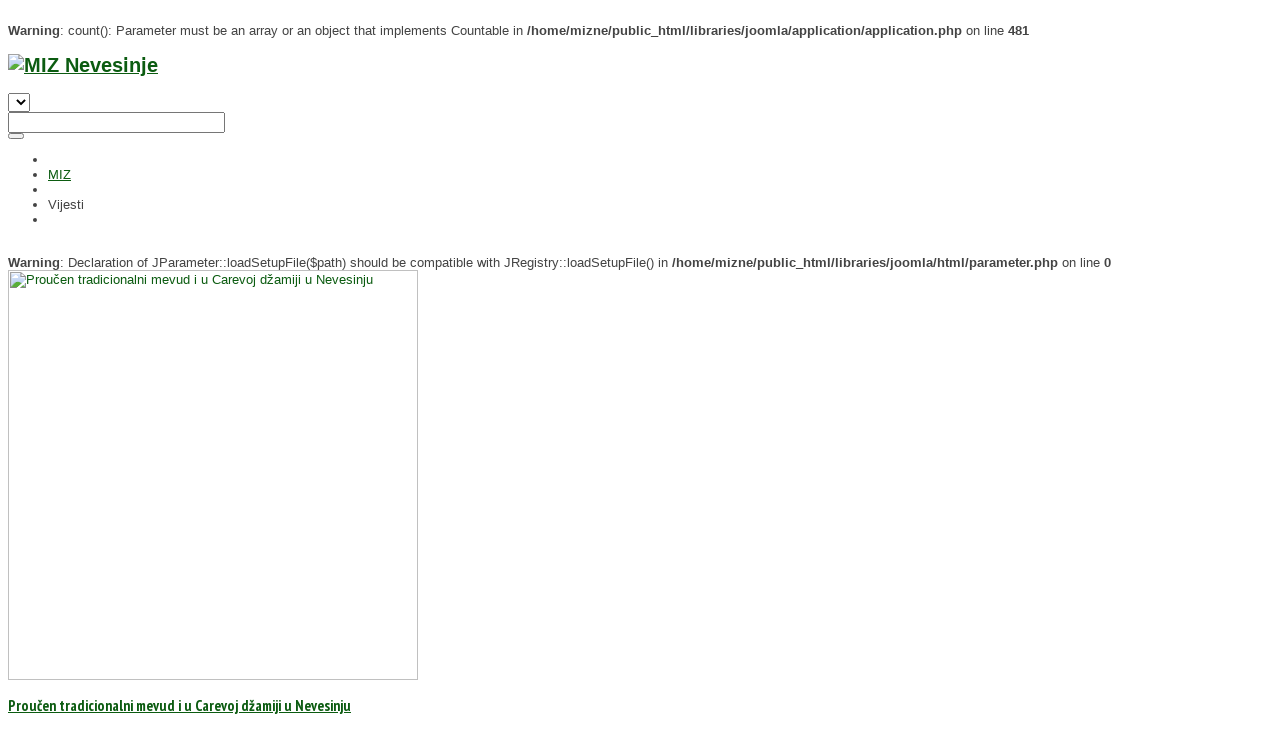

--- FILE ---
content_type: text/html; charset=UTF-8
request_url: http://medzlis-nevesinje.com/vijesti.html
body_size: 47628
content:


<br />
<b>Warning</b>:  count(): Parameter must be an array or an object that implements Countable in <b>/home/mizne/public_html/libraries/joomla/application/application.php</b> on line <b>481</b><br />
<!DOCTYPE html>
<html prefix="og: http://ogp.me/ns#" lang="en-gb">
<head>
  <!-- nevesinje 1.0.1 -->
  <base href="http://medzlis-nevesinje.com/vijesti.html" />
  <meta http-equiv="content-type" content="text/html; charset=utf-8" />
  <meta property="og:url" content="http://medzlis-nevesinje.com/vijesti.html" />
  <meta property="og:type" content="website" />
  <meta name="generator" content="Nevesinje.ba" />
  <title></title>
  <link href="/templates/nevesinje/favicon.ico" rel="shortcut icon" type="image/vnd.microsoft.icon" />
  <link rel="stylesheet" href="/media/k2/assets/css/k2.fonts.css?v2.7.1" type="text/css" />
  <link rel="stylesheet" href="/components/com_k2/css/k2.css?v2.7.1" type="text/css" />
  <link rel="stylesheet" href="/templates/system/css/general.css" type="text/css" />
  <link rel="stylesheet" href="/templates/system/css/system.css" type="text/css" />
  <link rel="stylesheet" href="/templates/nevesinje/asset/bootstrap/css/bootstrap.css" type="text/css" />
  <link rel="stylesheet" href="/templates/nevesinje/asset/fonts/awesome/font-awesome.css" type="text/css" />
  <link rel="stylesheet" href="/templates/nevesinje/asset/fonts/socialico/font-socialico.css" type="text/css" />
  <link rel="stylesheet" href="/templates/nevesinje/css/template-green.css" type="text/css" />
  <link rel="stylesheet" href="/templates/nevesinje/css/bonus-page.css" type="text/css" />
  <link rel="stylesheet" href="/templates/nevesinje/css/your_css.css" type="text/css" />
  <link rel="stylesheet" href="/templates/nevesinje/css/pattern.css" type="text/css" />
  <link rel="stylesheet" href="/templates/nevesinje/asset/bootstrap/css/responsive.css" type="text/css" />
  <link rel="stylesheet" href="/templates/nevesinje/css/responsive.css" type="text/css" />
  <link rel="stylesheet" href="http://fonts.googleapis.com/css?family=PT+Sans+Narrow:bold" type="text/css" />
  <link rel="stylesheet" href="/plugins/system/ytshortcodes/assets/css/shortcodes.css" type="text/css" />
  <link rel="stylesheet" href="/media/com_finder/css/finder.css" type="text/css" />
  <style type="text/css">

		#yt_menuposition #meganavigator ul.subnavi {
			position: static;
			left: auto;
			right: auto;
			box-shadow: none;
		}
		
		#meganavigator ul.subnavi>li {
			margin-left: 0;
		}
		
		#meganavigator ul.subnavi>li.first {
			margin-top: 0;
		}
	body.nevesinje{font-size:13px}body.nevesinje{font-family:arial,sans-serif;}  h3.modtitle,
._menu ul.menu > li > a,
._menu ul.menu > li > .separator,
.sj-basic-news .bs-title a,
h1.componentheading,
.spl-title-inner,
ul.navi li.level1 > .item-link,
.event .mgi-box .item-title > a,
.teen-news2 .mgi-box .item-title > a,
.newsletter .title,
.news .acdm-header,
.popular-news .heading-title,
.popular-news .item-title > a,
.freebies a.tit,
.page-header h2.item-title > a,
.item-page .page-header h2,
div.catItemHeader h3.catItemTitle,
div.itemAuthorLatest h3,
h3.itemAuthorName,
h3.itemCommentsCounter,
div.itemCommentsForm h3,
#submitCommentButton,
h3.latestItemTitle,
#Kunena #ktab a span,
#Kunena .kprofileboxcnt .kbutton,
#Kunena form#jumpto input.kbutton,
.kheader h2 span,
#Kunena input.kbutton,
ul.navi ul.level2 > li > .item-link > .menu-title,
.mega-group div.mega-group-title .item-link .menu-title,
div.contact h3.jicons-text,
.contact button,
.google-font,
h3.userItemTitle,
h2.tagItemTitle{font-family:PT Sans Narrow, serif !important}
body.nevesinje{
	background-color:#ffffff ;
	color:#444444 ;
}

body a{
	color:#0c5c11 ;
}
#yt_slideshow,
#yt_header{background-color:#ffffff ;}

#yt_footer{background-color:#000000 ;}
#yt_spotlight5{background-color:#3e3e3e ;}


  </style>
  <script src="/plugins/system/yt/includes/admin/js/jquery.min.js" type="text/javascript"></script>
  <script src="/plugins/system/yt/includes/admin/js/jquery-noconflict.js" type="text/javascript"></script>
  <script src="//ajax.googleapis.com/ajax/libs/jquery/1.8/jquery.min.js" type="text/javascript"></script>
  <script src="/media/k2/assets/js/k2.frontend.js?v2.7.1&amp;sitepath=/" type="text/javascript"></script>
  <script src="/media/system/js/mootools-core.js" type="text/javascript"></script>
  <script src="/media/system/js/core.js" type="text/javascript"></script>
  <script src="http://medzlis-nevesinje.com/templates/nevesinje/asset/bootstrap/js/bootstrap.min.js" type="text/javascript"></script>
  <script src="http://medzlis-nevesinje.com/templates/nevesinje/js/yt-script.js" type="text/javascript"></script>
  <script src="http://medzlis-nevesinje.com/templates/nevesinje/js/prettify.js" type="text/javascript"></script>
  <script src="http://medzlis-nevesinje.com/templates/nevesinje/js/yt-extend.js" type="text/javascript"></script>
  <script src="http://medzlis-nevesinje.com/templates/nevesinje/menusys/class/common/js/jquery.easing.1.3.js" type="text/javascript"></script>
  <script src="http://medzlis-nevesinje.com/templates/nevesinje/menusys/class/mega/assets/jquery.megamenu.js" type="text/javascript"></script>
  <script src="http://medzlis-nevesinje.com/plugins/system/ytshortcodes/assets/js/shortcodes.js" type="text/javascript"></script>
  <script type="text/javascript">
	var TMPL_NAME = "nevesinje";
	var TMPL_COOKIE = ["direction","fontSize","fontName","templateColor","bgcolor","linkcolor","textcolor","header-bgimage","header-bgcolor","spotlight5-bgcolor","footer-bgcolor","footer-bgimage","templateLayout","menustyle","googleWebFont","activeNotice"];

	function MobileRedirectUrl(){
	  window.location.href = document.getElementById("yt-mobilemenu").value;
	}
</script>
  <script type="text/javascript">
    window.addEvent("domready", function(){
        if (typeof jQuery != "undefined" && typeof MooTools != "undefined" ) {
            Element.implement({
                hide: function(how, mode){
                    return this;
                }
            });
        }
    });
</script>

	    <meta name="HandheldFriendly" content="true"/>
	<meta name="format-detection" content="telephone=no">
    <meta name="viewport" content="width=device-width, target-densitydpi=160dpi, minimum-scale=1.0, maximum-scale=1.0, user-scalable=no" />
    <meta http-equiv="content-type" content="text/html; charset=utf-8" />
    <!-- Suport IE8: media query, html5 -->
<!--[ if lt IE 9]>
<script src="http://medzlis-nevesinje.com/templates/nevesinje/js/respond.min.js" type="text/javascript"></script>
<script src="http://medzlis-nevesinje.com/templates/nevesinje/js/modernizr.min.js" type="text/javascript"></script>
<script src="http://html5shiv.googlecode.com/svn/trunk/html5.js"> </ script>
<[endif] -->
    <link rel="stylesheet" href="/templates/nevesinje/css/systems.css" type="text/css" />
</head>
<body id="bd" class="com_k2 view-latest green nevesinje layout_main-right no-slider  yt-jv2" onLoad="prettyPrint()">
	
	<section id="yt_wrapper">
		<a id="top" name="scroll-to-top"></a>
		<header id="yt_header2" class="block">						<div class="yt-main">
							<div class="yt-main-in1 container">
								<div class="yt-main-in2 row-fluid">
										<div id="yt_logoposition" class="span8">
			            <h1 class="logo">
                <a href="/index.php" title="MIZ Nevesinje">
                	<img alt="MIZ Nevesinje" src="http://medzlis-nevesinje.com/images/logo.png"/>
                </a>
            </h1>
                </div>
										</div>
							</div>
						</div>
                    </header>			<section id="yt_menuwrap" class="block">						<div class="yt-main">
							<div class="yt-main-in1 container">
								<div class="yt-main-in2 row-fluid">
										<div id="yt_menuposition" class="span9">
			<ul id="meganavigator" class="navi"></ul>	<script type="text/javascript">
		jQuery(function($){
            $('#meganavigator').megamenu({ 
            	'wrap':'#yt_menuwrap .container',
            	'easing': 'easeInOutCirc',
				'speed': '500',
				'justify': 'left'
            });
	    });
	</script>
	<div id="yt-responivemenu" class="yt-resmenu menu-selectbox">
<select id="yt_resmenu_selectbox" name="menu" onchange="MobileRedirectUrl()"></select>		<script type="text/javascript">
			function MobileRedirectUrl(){
			  window.location.href = document.getElementById("yt_resmenu_selectbox").value;
			}
		</script>
		</div>        </div>
				<div id="position-3" class="span3">
			<!--<div class="yt-position-inner">-->
				
<script type="text/javascript">
//<![CDATA[
	window.addEvent('domready', function() {
		var value;

		// Set the input value if not already set.
		if (!document.id('mod-finder-searchword').getProperty('value')) {
			document.id('mod-finder-searchword').setProperty('value', 'Search...');
		}

		// Get the current value.
		value = document.id('mod-finder-searchword').getProperty('value');

		// If the current value equals the default value, clear it.
		document.id('mod-finder-searchword').addEvent('focus', function() {
			if (this.getProperty('value') == 'Search...') {
				this.setProperty('value', '');
			}
		});

		// If the current value is empty, set the previous value.
		document.id('mod-finder-searchword').addEvent('blur', function() {
			if (!this.getProperty('value')) {
				this.setProperty('value', value);
			}
		});

		document.id('mod-finder-searchform').addEvent('submit', function(e){
			e = new Event(e);
			e.stop();

			// Disable select boxes with no value selected.
			if (document.id('mod-finder-advanced') != null) {
				document.id('mod-finder-advanced').getElements('select').each(function(s){
					if (!s.getProperty('value')) {
						s.setProperty('disabled', 'disabled');
					}
				});
			}

			document.id('mod-finder-searchform').submit();
		});

		/*
		 * This segment of code sets up the autocompleter.
		 */
			});
//]]>
</script>

<form id="mod-finder-searchform" action="/component/finder/search.html" method="get">
	<div class="finder blank">
		<div class="wrap-search"><input type="text" name="q" id="mod-finder-searchword" class="inputbox" size="25" value="" /></div><button class="button blank finder blank" type="submit"><i class="icon-search icon-white"></i></button>
				<input type="hidden" name="Itemid" value="772" />	</div>
</form>

			<!--</div>-->
		</div>
										</div>
							</div>
						</div>
                    </section>			<section id="content" class="content layout-mr nopos-
				 nopos-position-h1 nopos-position-h2 nopos-position-h3 nopos-position-h4 block">						<div class="yt-main">
							<div class="yt-main-in1 container">
								<div class="yt-main-in2 row-fluid">
        							<div id="content_main" class="span9"><div class="content-main-inner ">        	<div class="span12 no-minheight">
				
<div id="system-message-container">
</div>
            </div>
         		<div id="breadcrumb" class="span12">
			<!--<div class="yt-position-inner">-->
				    	<div class="module ">
	    	    <div class="modcontent clearfix">
		
<ul class="breadcrumb ">
<li class="active"><span class="divider"><i class="icon-home" rel="tooltip" title="You are here: "></i></span></li><li><a href="/" class="pathway">MIZ</a><li><li><span class="divider"><i class="icon-caret-right"></i></span><span>Vijesti</span><li></ul>
	    </div>
	</div>
    
			<!--</div>-->
		</div>
		         <div id="yt_component" class="span12 first">
            <div class="component-inner"><div class="component-inner2">
                <br />
<b>Warning</b>:  Declaration of JParameter::loadSetupFile($path) should be compatible with JRegistry::loadSetupFile() in <b>/home/mizne/public_html/libraries/joomla/html/parameter.php</b> on line <b>0</b><br />

<!-- Start K2 Latest Layout -->
<div id="k2Container" class="latestView itemListView">

	
		
	<div class="latestItemsContainer" >
	
				
				
		
		<!-- Start Items list -->
		<div class="latestItemList">
				
														
								<div class="cols-1 row-fluid">
								
				<div class="span12">
					
<!-- Start K2 Item Layout -->
<div class="latestItemView itemContainer">

	<!-- Plugins: BeforeDisplay -->
	
	<!-- K2 Plugins: K2BeforeDisplay -->
	
	<!-- Plugins: AfterDisplayTitle -->
	
	<!-- K2 Plugins: K2AfterDisplayTitle -->
	
	<div class="latestItemBody">

		<!-- Plugins: BeforeDisplayContent -->
		
		<!-- K2 Plugins: K2BeforeDisplayContent -->
		  
				<!-- Item Image -->
		<div class="latestItemImageBlock catItemImageBlock pull-left">
			<span class="latestItemImage catItemImage">
				<a href="/vijesti/item/434-proucen-tradicionalni-mevud-i-u-carevoj-dzamiji-u-nevesinju.html" title="Proučen tradicionalni mevud i u Carevoj džamiji u Nevesinju">
					<img src="/media/k2/items/cache/66f461a82eb04828d9f9f9abb89cb004_M.jpg" alt="Proučen tradicionalni mevud i u Carevoj džamiji u Nevesinju" style="width:410px;height:auto;" />
				</a>
			</span>
			<div class="clr"></div>
		</div>
				
		<div class="latestItemHeader">
						<!-- Item title -->
			<h3 class="latestItemTitle catItemTitle">
			  				  <a href="/vijesti/item/434-proucen-tradicionalni-mevud-i-u-carevoj-dzamiji-u-nevesinju.html">
				  Proučen tradicionalni mevud i u Carevoj džamiji u Nevesinju			  </a>
			  			</h3>
					</div>
	  
				<!-- Date created -->
		<span class="latestItemDateCreated">
			Monday, 18 October 2021 09:31		</span>
		  
				<!-- Item introtext -->
		<div class="latestItemIntroText">
		  <p>Tradicionalni mevlud-i-šerif u povodu 12. rebiu-l-evvela proučen je jučer u Carevoj džamiji u Nevesinju. Mevludu kojeg su proučili učenici Karađoz-begove medrese prisustvovalo je oko 60 džematlija iz ovoga kraja. Stihovima Safvet-bega Bašagića „Bože milosni i mi u Bosni, k'o dan radosni mevlud učimo“, svoje emotivno obraćanje počeo je mostarski muftija mr. Salem ef. Dedović, nakon čega se osvrnuo na Bašagićev mevludski prolog u kojem su oslikani, ne samo tradicija obilježavanja mevluda u Nevesinju već i raskošna vjersko-naučna misao kao identitetska i baštinska odrednica muslimana ovog kraja.</p>
<p>Kao primjere naveo je biografske podatke brojnih istaknutih ličnosti koje su obavljale vrlo važne i značajne funkcije u okviru osmanskog carstva ali i doprinos brojnih Nevesinjaca kulturno-historijskom razvoju Bošnjaka općenito. Odnos prema vjeri i kulturnoj tradiciji ilustrirao je odnosom Bošnjaka iz Nevesinja prema Kasidi i Burdi. „Naš bošnjački narod nije bio veliki brojem, ali jeste svojim kulturnim doprinosima čime se svrstao u cjelinu muslimanskog svijeta, jer ima svoj mevlud, jer ima svog Safet-bega Bašagića“, podsjetio je muftija.</p>
<p>Pozvao je okupljene da njeguju kulturu sjećanja na slavne pretke, jer na taj način će posvjedočiti svoje postojanje u Nevesinju. „Naše postojanje u ovom gradu je tvrdo i ukorijenjeno. To što smo posljednjih osamdeset godina od većine postali manjina obavezuje nas da znamo svoju historiju i da je dodatno istražujemo i proučavamo, da učitavamo svoju snagu i posvećenost u današnje vrijeme“, kazao je muftija. Primjeri iz prošlosti kako se i na koji način odnositi prema Poslaniku i učenju islama općenito, dodao je, samo nam mogu biti inspiracija za naše dalje civilizacijsko istrajavanje.</p>
<p>Citirajući suru Asr u njenim porukama muftija je podcrtao značaj pravilnog razumijevanja vremena, strpljivosti i zagovaranju istine i pravde. „Čovjek na ovom svijetu može da ostvaruje vidljive stečevine, ali postoje i one nevidljive stečevine. Da čovjek ne bi bio na gubitku mora biti svjestan vrijednosti slobode, mira, sigurnosti, zdravlja i važnosti odricanja od prohtjeva zarad općeg dobra“, istakao je muftija. Izrazio je nadu da će organizacija ovakvih i sličnih programa Bošnjacima Nevesinja pomoći da se nadahnjuju u spoznaji da je ovaj kraj njihov jer prema njemu imaju obavezu. „Nadam se da ćemo učiniti onoliko koliko je do nas, jer oni koji vjeruju u Dragog Boga i koji čine dobročinstva nikada nisu na gubitku“, rekao je muftija dodavši da je izgradnja zajedništva, džemata i pravilan odnos prema zajedničkim vrijednostima od presudnog značaja. „Mi znamo da su naši stari uvijek bili spremni priteći u pomoć i niko nikog nije trebao prizivati i dozivati. Ljudi su to činili iz lične obaveze“, podsjetio je.</p>
<p>Na kraju je ohrabrio okupljene džematlije da aktuelna društveno-politička situacija u Bosni i Hercegovini nije dramatična onoliko koliko se to može čuti u bosanskohercegovačkim medijima. „Budućnost naše zemlje nije tako krhka kako bi naši dušmani željeli da bude. Stanje je mnogo stabilnije i izvjesnije od vremena koje smo proživjeli. Neće doći u pitanje budućnost naše zemlje. Nema nikakvih secesija“, zaključio je muftija.</p>
<p>Nakon održanog mevluda u pratnji nevesinjskog imama Mehmed ef. Čopelja i predsjednika Medžlisa IZ-e Nevesinje muftija je u kijafetu prošetao nevesinjskim ulicama i posjetio Čučkovu džamiju, lokalitet Dugalića i drugu vakufsku imovinu.</p>		</div>
		  
				<!-- Item "read more..." link -->
		<div class="latestItemReadMore button1">
			<a class="k2ReadMore" href="/vijesti/item/434-proucen-tradicionalni-mevud-i-u-carevoj-dzamiji-u-nevesinju.html">
				Read more...			</a>
		</div>
				
		<!-- Plugins: AfterDisplayContent -->
		  
		<!-- K2 Plugins: K2AfterDisplayContent -->
			</div>

		<div class="latestItemLinks">
  
		    
		  
		  <div class="clr"></div>
	</div>
	
	<div class="clr"></div>

	
	
	

	<div class="clr"></div>

	<!-- Plugins: AfterDisplay -->
	
	<!-- K2 Plugins: K2AfterDisplay -->
	
	<div class="clr"></div>
</div>
<!-- End K2 Item Layout -->
				</div>
		
												</div>
								
											
								<div class="cols-1 row-fluid">
								
				<div class="span12">
					
<!-- Start K2 Item Layout -->
<div class="latestItemView itemContainer">

	<!-- Plugins: BeforeDisplay -->
	
	<!-- K2 Plugins: K2BeforeDisplay -->
	
	<!-- Plugins: AfterDisplayTitle -->
	
	<!-- K2 Plugins: K2AfterDisplayTitle -->
	
	<div class="latestItemBody">

		<!-- Plugins: BeforeDisplayContent -->
		
		<!-- K2 Plugins: K2BeforeDisplayContent -->
		  
				<!-- Item Image -->
		<div class="latestItemImageBlock catItemImageBlock pull-left">
			<span class="latestItemImage catItemImage">
				<a href="/vijesti/item/433-u-nedjelju-17-oktobra-mevlud-u-carevoj-dzamiji-u-nevesinju.html" title="U nedjelju 17. oktobra mevlud u Carevoj džamiji u Nevesinju">
					<img src="/media/k2/items/cache/f68bc1606a499c66a1eabd66e99d6817_M.jpg" alt="U nedjelju 17. oktobra mevlud u Carevoj džamiji u Nevesinju" style="width:410px;height:auto;" />
				</a>
			</span>
			<div class="clr"></div>
		</div>
				
		<div class="latestItemHeader">
						<!-- Item title -->
			<h3 class="latestItemTitle catItemTitle">
			  				  <a href="/vijesti/item/433-u-nedjelju-17-oktobra-mevlud-u-carevoj-dzamiji-u-nevesinju.html">
				  U nedjelju 17. oktobra mevlud u Carevoj džamiji u Nevesinju			  </a>
			  			</h3>
					</div>
	  
				<!-- Date created -->
		<span class="latestItemDateCreated">
			Wednesday, 13 October 2021 12:33		</span>
		  
				<!-- Item introtext -->
		<div class="latestItemIntroText">
		  <p>U povodu 12. rebiu-l-evvela, datuma rođenja posljednjeg Božijeg Poslanika Muhameda a.s. u Carevoj džamiji u Nevesinju proučit će se mevlud i šerif. Mevlud će iza podne namaza u nedjelju 17. oktobra proučiti učenici Karađoz-begove medrese. Svojim prisutvom uveličajte ovaj važan događaja za Bošnjake Nevesinja.</p>		</div>
		  
				<!-- Item "read more..." link -->
		<div class="latestItemReadMore button1">
			<a class="k2ReadMore" href="/vijesti/item/433-u-nedjelju-17-oktobra-mevlud-u-carevoj-dzamiji-u-nevesinju.html">
				Read more...			</a>
		</div>
				
		<!-- Plugins: AfterDisplayContent -->
		  
		<!-- K2 Plugins: K2AfterDisplayContent -->
			</div>

		<div class="latestItemLinks">
  
		    
		  
		  <div class="clr"></div>
	</div>
	
	<div class="clr"></div>

	
	
	

	<div class="clr"></div>

	<!-- Plugins: AfterDisplay -->
	
	<!-- K2 Plugins: K2AfterDisplay -->
	
	<div class="clr"></div>
</div>
<!-- End K2 Item Layout -->
				</div>
		
												</div>
								
											
								<div class="cols-1 row-fluid">
								
				<div class="span12">
					
<!-- Start K2 Item Layout -->
<div class="latestItemView itemContainer">

	<!-- Plugins: BeforeDisplay -->
	
	<!-- K2 Plugins: K2BeforeDisplay -->
	
	<!-- Plugins: AfterDisplayTitle -->
	
	<!-- K2 Plugins: K2AfterDisplayTitle -->
	
	<div class="latestItemBody">

		<!-- Plugins: BeforeDisplayContent -->
		
		<!-- K2 Plugins: K2BeforeDisplayContent -->
		  
				<!-- Item Image -->
		<div class="latestItemImageBlock catItemImageBlock pull-left">
			<span class="latestItemImage catItemImage">
				<a href="/vijesti/item/432-instrukcije-za-klanjanje-kurban-bajrama.html" title="Instrukcije za klanjanje Kurban bajrama">
					<img src="/media/k2/items/cache/8376aace7af18ea8cafa499d7e69a6ec_M.jpg" alt="Instrukcije za klanjanje Kurban bajrama" style="width:410px;height:auto;" />
				</a>
			</span>
			<div class="clr"></div>
		</div>
				
		<div class="latestItemHeader">
						<!-- Item title -->
			<h3 class="latestItemTitle catItemTitle">
			  				  <a href="/vijesti/item/432-instrukcije-za-klanjanje-kurban-bajrama.html">
				  Instrukcije za klanjanje Kurban bajrama			  </a>
			  			</h3>
					</div>
	  
				<!-- Date created -->
		<span class="latestItemDateCreated">
			Wednesday, 29 July 2020 21:01		</span>
		  
				<!-- Item introtext -->
		<div class="latestItemIntroText">
		  <p><span style="font-size: 12pt;">Zbog pogoršane epidemiološke situacije u Bosni i Hercegovini, reisu-l-ulema Islamske zajednice Husein ef. Kavazović donio je Instrukciju kojom se određuju novi uslovi obavljanja namaza u džamijama i obavljanje predstojećeg Kurban-bajrama</span><br /><span style="font-size: 12pt;"> Prema novoj instrukciji, otkazuju se sve bajramske svečanosti i prijemi, kao i druge vjerske manifestacije osim namaza.U džamijama će se klanjati samo farzovi radi što kraćeg zadržavanja. Isto se odnosi i na džumu-namaz. Hutbe se ograničavaju na 5-7 minuta, a dova se uči odmah iza farza.Sabah-namaz, na dan Kurban-bajrama u džamijama će klanjati samo imam i džematski odbor, a džamija će za bajram-namaz biti otvorene samo 15 minuta prije namaza uz primjenu mjera zaštite.</span></p>
<p><span style="font-size: 12pt;">Instrukcije za klanjanje:</span><br /><span style="font-size: 12pt;"> 1. Poštovati naredbe i preporuke nadležnih državnih organa.</span><br /><span style="font-size: 12pt;"> 2. Izvršiti temeljito čišćenje, dezinfekciju i provjetravanje džamija, mesdžida i drugih</span><br /><span style="font-size: 12pt;"> objekata u kojima se obavljaju namazi, a posebno za Bajram-namaz.</span><br /><span style="font-size: 12pt;"> 3. Osigurati dezinfekciono sredstvo za ruke na ulazu u džamije, kao i hlor za dezinfekciju</span><br /><span style="font-size: 12pt;"> obuće.</span><br /><span style="font-size: 12pt;"> 4. Onemogućiti korištenje abdesthana, zajedničkih peškira i drugih predmeta i sredstava</span><br /><span style="font-size: 12pt;"> za zajedničku upotrebu.</span><br /><span style="font-size: 12pt;"> 5. Bajram-namazu ne smije prisustvovati osoba koja:</span><br /><span style="font-size: 12pt;"> • je pozitivna na korona virus</span><br /><span style="font-size: 12pt;"> • je bila u kontaktu sa osobom koja je pozitivna na korona virusnu infekciju</span><br /><span style="font-size: 12pt;"> • ima bilo koji simptom respiratorne infekcije (temperatura, kašalj, teško disanje i dr.)</span><br /><span style="font-size: 12pt;"> • se nalazi u propisanoj izolaciji</span><br /><span style="font-size: 12pt;"> • ima nekoga od ukućana ili lica sa kojima je u redovnom kontaktu a koja je u samoizolacijciji</span><br /><span style="font-size: 12pt;"> 6. Lica koja budu dolazila u džamiju dužna su:</span><br /><span style="font-size: 12pt;"> • prije dolaska u džamiju obaviti potrebnu ličnu higijenu te uzeti abdest</span><br /><span style="font-size: 12pt;"> • posjedovati i pravilno nositi masku</span><br /><span style="font-size: 12pt;"> • izvršiti dezinfekciju ruku na ulazu</span><br /><span style="font-size: 12pt;"> • izbjegavati bliski kontakt i održavati propisanu fizičku distancu (minimalno 1 metar)</span><br /><span style="font-size: 12pt;"> • nositi i koristiti vlastitu sedžadu, prethodno dezinficiranu</span><br /><span style="font-size: 12pt;"> • obuću odlagati u pojedinačne vlastite kese</span><br /><span style="font-size: 12pt;"> • po povratku kuci primjenjivati higijenske mjere koje se odnose na presvlačenje odjeće i obuće i drugih higijenskih mjera prevencije i zaštite od infekcije.</span><br /><span style="font-size: 12pt;"> 7. Izvršni odbor MIZ Nevesinje na redovnoj 10. Sjednici donio Odluku da će se Bajram namaz na području Medžlisa Islamske zajednice Nevesinje klanjati će na slijedećim mjestima <strong>Careva džamija - Nevesinje, &nbsp;&nbsp;&nbsp;Bijenja, &nbsp;&nbsp;&nbsp;Kljuna, &nbsp;Sopilja, &nbsp;&nbsp;&nbsp;Presjeka i &nbsp;Kruševljani</strong></span></p>
<p><span style="font-size: 12pt;"><strong>Centralna manifestacija klanjanja Bajram-namaza je u Carevoj džamiji u Nevesinju</strong>u.</span><br /><span style="font-size: 12pt;"> 8. Čestitanja obaviti bez fizičkog kontakta i sa propisane distance.</span><br /><span style="font-size: 12pt;"> 9. Džematski odbori su dužni angažirati redare za praćenje poštivanja propisanih mjera.</span><br /><span style="font-size: 12pt;"> 10. Otkazati masovne bajramske svečanosti i prijeme, kao i druge vjerske manifestacije</span><br /><span style="font-size: 12pt;"> osim namaza.</span><br /><span style="font-size: 12pt;"> 11. Od ponedjeljka 27.7. 2020. u svim džamijama klanjaju se samo farzovi radi što kraćeg zadržavanja. Isto se odnosi i na džumu-namaz. Hutba ograničiti na 5-7 minuta, a dovu učiti odmah poslije farza, kako na dnevnim namazima tako i na džumi.</span><br /><span style="font-size: 12pt;"> Džamiju za Bajram-namaz otvoriti 15 minuta prije Bajram-namaza uz primjenu mjera zaštite.</span><br /><span style="font-size: 12pt;"> 12. Sve navedene mjere nastaviti primjenjivati i nakon bajramskih</span></p>		</div>
		  
				<!-- Item "read more..." link -->
		<div class="latestItemReadMore button1">
			<a class="k2ReadMore" href="/vijesti/item/432-instrukcije-za-klanjanje-kurban-bajrama.html">
				Read more...			</a>
		</div>
				
		<!-- Plugins: AfterDisplayContent -->
		  
		<!-- K2 Plugins: K2AfterDisplayContent -->
			</div>

		<div class="latestItemLinks">
  
		    
		  
		  <div class="clr"></div>
	</div>
	
	<div class="clr"></div>

	
	
	

	<div class="clr"></div>

	<!-- Plugins: AfterDisplay -->
	
	<!-- K2 Plugins: K2AfterDisplay -->
	
	<div class="clr"></div>
</div>
<!-- End K2 Item Layout -->
				</div>
		
												</div>
								
											
								<div class="cols-1 row-fluid">
								
				<div class="span12">
					
<!-- Start K2 Item Layout -->
<div class="latestItemView itemContainer">

	<!-- Plugins: BeforeDisplay -->
	
	<!-- K2 Plugins: K2BeforeDisplay -->
	
	<!-- Plugins: AfterDisplayTitle -->
	
	<!-- K2 Plugins: K2AfterDisplayTitle -->
	
	<div class="latestItemBody">

		<!-- Plugins: BeforeDisplayContent -->
		
		<!-- K2 Plugins: K2BeforeDisplayContent -->
		  
				<!-- Item Image -->
		<div class="latestItemImageBlock catItemImageBlock pull-left">
			<span class="latestItemImage catItemImage">
				<a href="/vijesti/item/431-bajram-namaz-klanjan-u-sest-dzemata.html" title="Bajram namaz klanjan u &scaron;est džemata">
					<img src="/media/k2/items/cache/4653e069ed7369840191e8bf38ab8dc9_M.jpg" alt="Bajram namaz klanjan u &scaron;est džemata" style="width:410px;height:auto;" />
				</a>
			</span>
			<div class="clr"></div>
		</div>
				
		<div class="latestItemHeader">
						<!-- Item title -->
			<h3 class="latestItemTitle catItemTitle">
			  				  <a href="/vijesti/item/431-bajram-namaz-klanjan-u-sest-dzemata.html">
				  Bajram namaz klanjan u šest džemata			  </a>
			  			</h3>
					</div>
	  
				<!-- Date created -->
		<span class="latestItemDateCreated">
			Sunday, 24 May 2020 17:36		</span>
		  
				<!-- Item introtext -->
		<div class="latestItemIntroText">
		  <p>Na području Medžlisa Islamske zajednice Nevesinje Bajram namaz je klanjan u šest džemata:<br />Careva džamija - Nevesinje<br />Bijenja<br />Kljuna<br />Sopilja<br />Presjeka<br />Kruševljani</p>		</div>
		  
				<!-- Item "read more..." link -->
		<div class="latestItemReadMore button1">
			<a class="k2ReadMore" href="/vijesti/item/431-bajram-namaz-klanjan-u-sest-dzemata.html">
				Read more...			</a>
		</div>
				
		<!-- Plugins: AfterDisplayContent -->
		  
		<!-- K2 Plugins: K2AfterDisplayContent -->
			</div>

		<div class="latestItemLinks">
  
		    
		  
		  <div class="clr"></div>
	</div>
	
	<div class="clr"></div>

	
	
	

	<div class="clr"></div>

	<!-- Plugins: AfterDisplay -->
	
	<!-- K2 Plugins: K2AfterDisplay -->
	
	<div class="clr"></div>
</div>
<!-- End K2 Item Layout -->
				</div>
		
												</div>
								
											
								<div class="cols-1 row-fluid">
								
				<div class="span12">
					
<!-- Start K2 Item Layout -->
<div class="latestItemView itemContainer">

	<!-- Plugins: BeforeDisplay -->
	
	<!-- K2 Plugins: K2BeforeDisplay -->
	
	<!-- Plugins: AfterDisplayTitle -->
	
	<!-- K2 Plugins: K2AfterDisplayTitle -->
	
	<div class="latestItemBody">

		<!-- Plugins: BeforeDisplayContent -->
		
		<!-- K2 Plugins: K2BeforeDisplayContent -->
		  
				<!-- Item Image -->
		<div class="latestItemImageBlock catItemImageBlock pull-left">
			<span class="latestItemImage catItemImage">
				<a href="/vijesti/item/427-hadzijsi-bajram-klanjan-u-nevesinjskim-dzamijama.html" title="Hadžijski bajram klanjan u Nevesinjskim džamijama">
					<img src="/media/k2/items/cache/37e725efe26e0487bc83287a1c350936_M.jpg" alt="Hadžijski bajram klanjan u Nevesinjskim džamijama" style="width:410px;height:auto;" />
				</a>
			</span>
			<div class="clr"></div>
		</div>
				
		<div class="latestItemHeader">
						<!-- Item title -->
			<h3 class="latestItemTitle catItemTitle">
			  				  <a href="/vijesti/item/427-hadzijsi-bajram-klanjan-u-nevesinjskim-dzamijama.html">
				  Hadžijski bajram klanjan u Nevesinjskim džamijama			  </a>
			  			</h3>
					</div>
	  
				<!-- Date created -->
		<span class="latestItemDateCreated">
			Monday, 12 August 2019 15:56		</span>
		  
				<!-- Item introtext -->
		<div class="latestItemIntroText">
		  <p>I ove godine Hadžijski bajram klanjan je u šest džamija na području Medžlisa Islamske zajednice Nevesinje. Lijepo vrijeme, vrijeme godišnjih odmora&nbsp; i sve veća duhovna povezanost Nevesinjaca i njihovih potomaka sa Nevesinjskim krajem rezultirali su punim džamijama na bajramsko jutro. Vjernici su poslije klanjanja bajrama pristupili obavljanju klanja kurbana u svojim avlijama, pred svojim domovima, onako kako su to radili naši preci stotinama godina kroz historiju, potvrđujući i&nbsp; na taj način da su odlučni tu tradiciju nastaviti i prenijeti na nove generacije.&nbsp;</p>		</div>
		  
				<!-- Item "read more..." link -->
		<div class="latestItemReadMore button1">
			<a class="k2ReadMore" href="/vijesti/item/427-hadzijsi-bajram-klanjan-u-nevesinjskim-dzamijama.html">
				Read more...			</a>
		</div>
				
		<!-- Plugins: AfterDisplayContent -->
		  
		<!-- K2 Plugins: K2AfterDisplayContent -->
			</div>

		<div class="latestItemLinks">
  
		    
		  
		  <div class="clr"></div>
	</div>
	
	<div class="clr"></div>

	
	
	

	<div class="clr"></div>

	<!-- Plugins: AfterDisplay -->
	
	<!-- K2 Plugins: K2AfterDisplay -->
	
	<div class="clr"></div>
</div>
<!-- End K2 Item Layout -->
				</div>
		
												</div>
								
											
								<div class="cols-1 row-fluid">
								
				<div class="span12">
					
<!-- Start K2 Item Layout -->
<div class="latestItemView itemContainer">

	<!-- Plugins: BeforeDisplay -->
	
	<!-- K2 Plugins: K2BeforeDisplay -->
	
	<!-- Plugins: AfterDisplayTitle -->
	
	<!-- K2 Plugins: K2AfterDisplayTitle -->
	
	<div class="latestItemBody">

		<!-- Plugins: BeforeDisplayContent -->
		
		<!-- K2 Plugins: K2BeforeDisplayContent -->
		  
				<!-- Item Image -->
		<div class="latestItemImageBlock catItemImageBlock pull-left">
			<span class="latestItemImage catItemImage">
				<a href="/vijesti/item/424-obavjestenje-mevlud-i-otkrivanje-spomen-obiljezja-u-donjoj-bijenji.html" title="Obavjestenje: Mevlud i otkrivanje spomen obilježja u Donjoj Bijenji">
					<img src="/media/k2/items/cache/3119c7be2ab58173062c39c6b8c72ed7_M.jpg" alt="Obavjestenje: Mevlud i otkrivanje spomen obilježja u Donjoj Bijenji" style="width:410px;height:auto;" />
				</a>
			</span>
			<div class="clr"></div>
		</div>
				
		<div class="latestItemHeader">
						<!-- Item title -->
			<h3 class="latestItemTitle catItemTitle">
			  				  <a href="/vijesti/item/424-obavjestenje-mevlud-i-otkrivanje-spomen-obiljezja-u-donjoj-bijenji.html">
				  Obavjestenje: Mevlud i otkrivanje spomen obilježja u Donjoj Bijenji			  </a>
			  			</h3>
					</div>
	  
				<!-- Date created -->
		<span class="latestItemDateCreated">
			Thursday, 01 August 2019 17:35		</span>
		  
				<!-- Item introtext -->
		<div class="latestItemIntroText">
		  <div>Obavjestenje:</div>
<div>Dana 18.08.2019.godine(nedjelja) u Donjoj Bijenji će se održati Mevlud i otkriti spomen obilježje stradalim u posljednjem ratu -agresiji na BiH 1992-1995 iz džemata Bijenja (Donja Bijenja, Gornja Bijenja, Postoljani) sa početkom u 11:30 sati.</div>
<div>Dobro nam dosli !</div>
<div>Esselamu alejkum.</div>		</div>
		  
				<!-- Item "read more..." link -->
		<div class="latestItemReadMore button1">
			<a class="k2ReadMore" href="/vijesti/item/424-obavjestenje-mevlud-i-otkrivanje-spomen-obiljezja-u-donjoj-bijenji.html">
				Read more...			</a>
		</div>
				
		<!-- Plugins: AfterDisplayContent -->
		  
		<!-- K2 Plugins: K2AfterDisplayContent -->
			</div>

		<div class="latestItemLinks">
  
		    
		  
		  <div class="clr"></div>
	</div>
	
	<div class="clr"></div>

	
	
	

	<div class="clr"></div>

	<!-- Plugins: AfterDisplay -->
	
	<!-- K2 Plugins: K2AfterDisplay -->
	
	<div class="clr"></div>
</div>
<!-- End K2 Item Layout -->
				</div>
		
												</div>
								
											
								<div class="cols-1 row-fluid">
								
				<div class="span12">
					
<!-- Start K2 Item Layout -->
<div class="latestItemView itemContainer">

	<!-- Plugins: BeforeDisplay -->
	
	<!-- K2 Plugins: K2BeforeDisplay -->
	
	<!-- Plugins: AfterDisplayTitle -->
	
	<!-- K2 Plugins: K2AfterDisplayTitle -->
	
	<div class="latestItemBody">

		<!-- Plugins: BeforeDisplayContent -->
		
		<!-- K2 Plugins: K2BeforeDisplayContent -->
		  
				<!-- Item Image -->
		<div class="latestItemImageBlock catItemImageBlock pull-left">
			<span class="latestItemImage catItemImage">
				<a href="/vijesti/item/423-obiljezavanje-27-godisnjice-zlocina-nad-bosnjacima-nevesinja.html" title="Obilježavanje 27. godi&scaron;njice zločina nad Bo&scaron;njacima Nevesinja">
					<img src="/media/k2/items/cache/85217272b4e7187cce0880e98f060661_M.jpg" alt="Obilježavanje 27. godi&scaron;njice zločina nad Bo&scaron;njacima Nevesinja" style="width:410px;height:auto;" />
				</a>
			</span>
			<div class="clr"></div>
		</div>
				
		<div class="latestItemHeader">
						<!-- Item title -->
			<h3 class="latestItemTitle catItemTitle">
			  				  <a href="/vijesti/item/423-obiljezavanje-27-godisnjice-zlocina-nad-bosnjacima-nevesinja.html">
				  Obilježavanje 27. godišnjice zločina nad Bošnjacima Nevesinja			  </a>
			  			</h3>
					</div>
	  
				<!-- Date created -->
		<span class="latestItemDateCreated">
			Tuesday, 18 June 2019 05:49		</span>
		  
				<!-- Item introtext -->
		<div class="latestItemIntroText">
		  <p><span style="color: #444444; font-family: arial, sans-serif; font-size: 14pt; background-color: #ffffff;">U nedjelju, 30. juna 2019. godine sa početkom u 12 sati obilježiti će se 27. godišnjica zločina nad Bošnjacima Nevesinja, centralnom manifestacijom kod zajedničkog spomenika svim stradalim Bošnjacima Nevesinja u ratu 1992-1995 u mjestu Kljuna. Pozivamo sve Bošnjake, a posebno one čiji su korjeni sa ovih prostora, kao i sve ljude dobre volje i čista obraza, da svojim prisustvom iskažu poštovanje i prisjete se stradanja Bošnjaka Nevesinja.</span></p>		</div>
		  
				<!-- Item "read more..." link -->
		<div class="latestItemReadMore button1">
			<a class="k2ReadMore" href="/vijesti/item/423-obiljezavanje-27-godisnjice-zlocina-nad-bosnjacima-nevesinja.html">
				Read more...			</a>
		</div>
				
		<!-- Plugins: AfterDisplayContent -->
		  
		<!-- K2 Plugins: K2AfterDisplayContent -->
			</div>

		<div class="latestItemLinks">
  
		    
		  
		  <div class="clr"></div>
	</div>
	
	<div class="clr"></div>

	
	
	

	<div class="clr"></div>

	<!-- Plugins: AfterDisplay -->
	
	<!-- K2 Plugins: K2AfterDisplay -->
	
	<div class="clr"></div>
</div>
<!-- End K2 Item Layout -->
				</div>
		
												</div>
								
				
				</div>
		<!-- End Item list -->

	</div>

	
	
		<div class="clr"></div>
	
		<div class="clr"></div>
</div>
<!-- End K2 Latest Layout -->

<!-- JoomlaWorks "K2" (v2.7.1) | Learn more about K2 at http://getk2.org -->


            </div></div>
        </div>
		     </div></div> <div id="content_right" class="span3"><div class="content-right-in">		<div id="position-4" class="span12">
			<!--<div class="yt-position-inner">-->
				    	<div class="module ">
	    	    <div class="modcontent clearfix">
		

<p><a href="http://www.zekat.ba" target="_blank"><img src="/images/zekat.jpg" alt="zekat" /></a></p>
	    </div>
	</div>
        	<div class="module _menu">
	    		    <h3 class="modtitle">Regije</h3>
	    	    <div class="modcontent clearfix">
		
<div id="k2ModuleBox274" class="k2CategoriesListBlock _menu">
	<ul class="level0"><li><a href="/vijesti/itemlist/category/117-borovcici.html"><span class="catTitle">Borovčići</span><span class="catCounter"> (3)</span></a></li><li><a href="/vijesti/itemlist/category/118-bratac.html"><span class="catTitle">Bratač</span><span class="catCounter"> (0)</span></a></li><li><a href="/vijesti/itemlist/category/119-dojnja-bijenja.html"><span class="catTitle">Dojnja Bijenja</span><span class="catCounter"> (3)</span></a></li><li><a href="/vijesti/itemlist/category/120-gornja-bijenja.html"><span class="catTitle">Gornja Bijenja</span><span class="catCounter"> (0)</span></a></li><li><a href="/vijesti/itemlist/category/121-grad-nevesinje.html"><span class="catTitle">Grad Nevesinje</span><span class="catCounter"> (3)</span></a></li><li><a href="/vijesti/itemlist/category/122-hrusta.html"><span class="catTitle">Hrušta</span><span class="catCounter"> (0)</span></a></li><li><a href="/vijesti/itemlist/category/123-kifino-selo.html"><span class="catTitle">Kifino selo</span><span class="catCounter"> (0)</span></a></li><li><a href="/vijesti/itemlist/category/124-kljuna.html"><span class="catTitle">Kljuna</span><span class="catCounter"> (1)</span></a></li><li><a href="/vijesti/itemlist/category/125-kovacici.html"><span class="catTitle">Kovačići</span><span class="catCounter"> (0)</span></a></li><li><a href="/vijesti/itemlist/category/126-krekovi.html"><span class="catTitle">Krekovi</span><span class="catCounter"> (0)</span></a></li><li><a href="/vijesti/itemlist/category/127-krusevljani.html"><span class="catTitle">Kruševljani</span><span class="catCounter"> (4)</span></a></li><li><a href="/vijesti/itemlist/category/128-lakat.html"><span class="catTitle">Lakat</span><span class="catCounter"> (0)</span></a></li><li><a href="/vijesti/itemlist/category/129-luka.html"><span class="catTitle">Luka</span><span class="catCounter"> (0)</span></a></li><li><a href="/vijesti/itemlist/category/130-odzak.html"><span class="catTitle">Odžak</span><span class="catCounter"> (0)</span></a></li><li><a href="/vijesti/itemlist/category/131-pluzine.html"><span class="catTitle">Plužine</span><span class="catCounter"> (0)</span></a></li><li><a href="/vijesti/itemlist/category/132-postoljani.html"><span class="catTitle">Postoljani</span><span class="catCounter"> (2)</span></a></li><li><a href="/vijesti/itemlist/category/133-presjeka.html"><span class="catTitle">Presjeka</span><span class="catCounter"> (1)</span></a></li><li><a href="/vijesti/itemlist/category/134-pridvorci.html"><span class="catTitle">Pridvorci</span><span class="catCounter"> (0)</span></a></li><li><a href="/vijesti/itemlist/category/135-sopilja.html"><span class="catTitle">Sopilja</span><span class="catCounter"> (3)</span></a></li><li><a href="/vijesti/itemlist/category/136-ziljevo.html"><span class="catTitle">Žiljevo</span><span class="catCounter"> (0)</span></a></li></ul></div>
	    </div>
	</div>
        	<div class="module bg_title3">
	    		    <h3 class="modtitle">Merhumi</h3>
	    	    <div class="modcontent clearfix">
		
<div id="k2ModuleBox280" class="k2ItemsBlock bg_title3">

	
	  <ul>
        <li class="even lastItem">

      <!-- Plugins: BeforeDisplay -->
      
      <!-- K2 Plugins: K2BeforeDisplay -->
      
      
      
      
      <!-- Plugins: AfterDisplayTitle -->
      
      <!-- K2 Plugins: K2AfterDisplayTitle -->
      
      <!-- Plugins: BeforeDisplayContent -->
      
      <!-- K2 Plugins: K2BeforeDisplayContent -->
      
            <div class="moduleItemIntrotext">
	      	      <a class="moduleItemImage" href="/vijesti/item/326-klanjana-dzenaza-dr-ahmedu-alicicu.html" title="Continue reading &quot;Klanjana dženaza dr. Ahmedu Aličiću&quot;">
	      	<img src="/media/k2/items/cache/ce11944b98d0742eead2b016a253afd2_M.jpg" alt="Klanjana dženaza dr. Ahmedu Aličiću" />
	      </a>
	      
      	      </div>
      
      
      <div class="clr"></div>

      
      <div class="clr"></div>

      <!-- Plugins: AfterDisplayContent -->
      
      <!-- K2 Plugins: K2AfterDisplayContent -->
      
      
      
      
      
			
			
			
      <!-- Plugins: AfterDisplay -->
      
      <!-- K2 Plugins: K2AfterDisplay -->
      
      <div class="clr"></div>
    </li>
        <li class="clearList"></li>
  </ul>
  
	
	
</div>
	    </div>
	</div>
        	<div class="module  bg_title2">
	    		    <h3 class="modtitle">Najčitanije</h3>
	    	    <div class="modcontent clearfix">
		<br />
<b>Warning</b>:  count(): Parameter must be an array or an object that implements Countable in <b>/home/mizne/public_html/modules/mod_k2_content/mod_k2_content.php</b> on line <b>53</b><br />
	    </div>
	</div>
        	<div class="module ">
	    	    <div class="modcontent clearfix">
		

<p><a href="/vijesti/item/307-kako-uplatiti-sredstva-za-medzis-iz-nevesinje.html"><img src="/images/sredstva.jpg" alt="sredstva" /></a></p>
	    </div>
	</div>
        	<div class="module bg_title2">
	    		    <h3 class="modtitle">MIZ Nevesinje na Facebook-u</h3>
	    	    <div class="modcontent clearfix">
		<style type="text/css"> .fb_border { width: 245px; padding: px; background-color: #E9E9E9; overflow: hidden; border-width: 1px; border-style: solid; border-color: #8C5C1E; } </style><div class="fb_border"><div id="fb-root"></div><script>(function(d, s, id) {  var js, fjs = d.getElementsByTagName(s)[0];  if (d.getElementById(id)) return;   js = d.createElement(s); js.id = id;  js.src = "//connect.facebook.net/en_US/all.js#xfbml=1&appId=480580252049577";  fjs.parentNode.insertBefore(js, fjs); }(document, 'script', 'facebook-jssdk'));</script><fb:like-box href="https://www.facebook.com/pages/MIZ-Nevesinje/691954834216888" width="245" height="250" colorscheme="light" show_faces="true" header="false" stream="false" show_border="false"></fb:like-box></div>	    </div>
	</div>
        	<div class="module badge-top">
	    		    <h3 class="modtitle">Postanite naš dopisnik<span class="badge"></span>
</h3>
	    	    <div class="modcontent clearfix">
		

<h3 class="modtitle"><span style="font-family: arial,helvetica,sans-serif; font-size: 12pt;">Šaljite nam vijesti, obavijesti, slike na našu email adresu vijesti@medzlis-nevesinje.com i mi ćemo iste objaviti!<br /></span></h3>
	    </div>
	</div>
        	<div class="module bg_title3">
	    		    <h3 class="modtitle">Vaktija</h3>
	    	    <div class="modcontent clearfix">
		<script type="text/javascript">
	function iFrameHeight() {
		var h = 0;
		if (!document.all) {
			h = document.getElementById('blockrandom').contentDocument.height;
			document.getElementById('blockrandom').style.height = h + 60 + 'px';
		} else if (document.all) {
			h = document.frames('blockrandom').document.body.scrollHeight;
			document.all.blockrandom.style.height = h + 20 + 'px';
		}
	}
</script>

<iframe 	id="blockrandom"
	name=""
	src="http://www.vaktija.ba/mobile/index.php"
	width="100%"
	height="250"
	scrolling="no"
	frameborder="0"
	class="wrapperbg_title3" >
	No Iframes</iframe>
	    </div>
	</div>
    
			<!--</div>-->
		</div>
		</div></div> 								</div>
							</div>
						</div>
                    </section>					<footer id="yt_footer" class="block">						<div class="yt-main">
							<div class="yt-main-in1 container">
								<div class="yt-main-in2 row-fluid">
								<div class="group-footer-right nopos-position-11 nopos-position-12 nopos-position-13 nopos-position-10 span7"></div><div class="group-footer-left span5">		<div id="yt_copyrightposition" class="span12">
			       
        <div class="footer1">Copyright &#169; 2026 MIZ Nevesinje. All Rights Reserved.  Designed by <a target="_blank" title="SkyNet Design" href="http://www.grizovic.com">Grizovic.com</a></div>
        <div class="footer2"><a href="http://www.joomla.org">Joomla!</a> is Free Software released under the <a href="http://www.gnu.org/licenses/gpl-2.0.html">GNU General Public License.</a></div>
                </div>
		</div>								</div>
							</div>
						</div>
                    </footer>			        <script type="text/javascript">
	jQuery(document).ready(function($){
		/* Begin: add class pattern for element */
		var headerbgimage = 'pattern4';
		var footerbgimage = '';
		if(headerbgimage){
			$('#yt_header').addClass(headerbgimage);
			$('#yt_slideshow').addClass(headerbgimage);
		}
		/* End: add class pattern for element */
	});
</script>
	</section>
<script language="javascript" type="text/javascript">
						function jSelectShortcode(text) {
							jQuery("#yt_shorcodes").removeClass("open");
							text = text.replace(/'/g, '"');
							if(document.getElementById('jform_articletext') != null) {
								jInsertEditorText(text, 'jform_articletext');
							}
							if(document.getElementById('text') != null) {
								jInsertEditorText(text, 'text');
							}
							if(document.getElementById('jform_description') != null) {
								jInsertEditorText(text, 'jform_description');
							}
							if(document.getElementById('jform_content') != null) {
								jInsertEditorText(text, 'jform_content');
							}
							if(document.getElementById('product_desc') != null) {
								jInsertEditorText(text, 'product_desc');
							}
							SqueezeBox.close();
						}
				   </script></body>
</html>